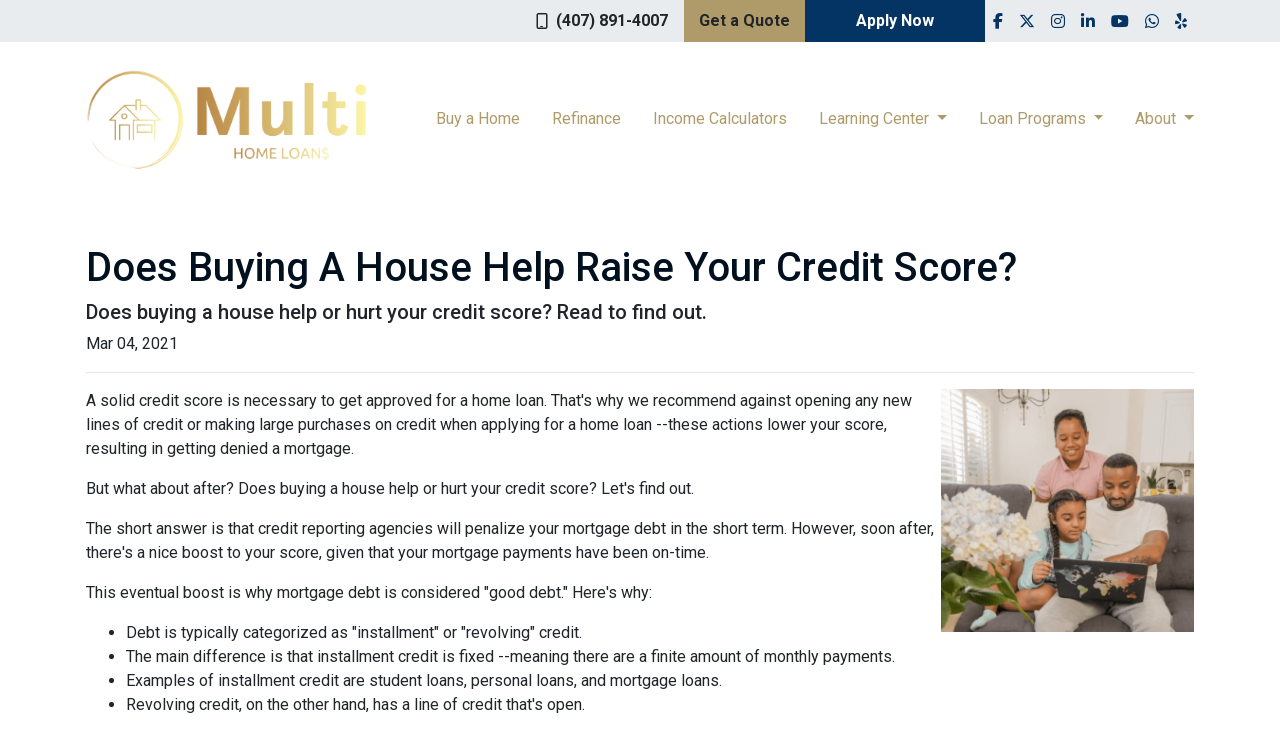

--- FILE ---
content_type: text/html; charset=UTF-8
request_url: https://www.multihomeloans.com/blog/does-buying-a-house-help-raise-your-credit-score
body_size: 12520
content:
<!DOCTYPE html>
<html lang="en">
<head>
    <meta charset="UTF-8">
    <meta name="viewport" content="width=device-width, initial-scale=1.0">
        <title>Does Buying A House Help Raise Your Credit Score? - MULTI HOME LOANS LLC</title>
    <meta name="title" content="Does Buying A House Help Raise Your Credit Score? - MULTI HOME LOANS LLC">
    <meta name="description" content="Does buying a house help or hurt your credit score? Read to find out. ">
    <meta name="keywords" content="first time buyer, first home, first mortgage, home loan, apply for a first home loan">
    <meta name="robots" content="index, follow">
    <meta name="language" content="English">
    <link rel="canonical" href="https://www.multihomeloans.com/blog/does-buying-a-house-help-raise-your-credit-score">
    <meta property="og:image" content="https://d2vfmc14ehtaht.cloudfront.net/9550632135c787760e/eacdba1881211f7491f674282ad3d78a3ec15a85.png" />
    <meta property="og:title" content="Does Buying A House Help Raise Your Credit Score? - MULTI HOME LOANS LLC" />
    <meta property="og:description" content="Does buying a house help or hurt your credit score? Read to find out. " />
    <meta property="twitter:image" content="https://d2vfmc14ehtaht.cloudfront.net/9550632135c787760e/eacdba1881211f7491f674282ad3d78a3ec15a85.png" />
    <meta property="twitter:card" content="summary_large_image" />
    <meta property="twitter:title" content="Does Buying A House Help Raise Your Credit Score? - MULTI HOME LOANS LLC" />

    

    <style type="text/css">.tech-save-button {
            margin-top: 40px !important;
            height: 40px !important;
            width: 100px !important;
            border: 2px solid #6bc14b !important;
            border-radius: 6px !important;
            background-color: #6bc14b !important;
            color: #FFF !important;
            font-weight: 700 !important;
            cursor: pointer !important;
        }

        .tech-save-button:hover {
            background-color: #FFF !important;
            color: #6bc14b !important;
        }

        @media print {
            @page {size: A4; scale: 80%; }
            @page :left {
            margin-left: 0cm;
            }

            body {
    zoom: 84%;
  }

            @page :right {
            margin-left: 0cm;
            }
            body {
                -webkit-transform: scale(0.65);  /* Saf3.1+, Chrome */
             -moz-transform: scale(0.65);  /* FF3.5+ */
              -ms-transform: scale(0.65);  /* IE9 */
               -o-transform: scale(0.65);  /* Opera 10.5+ */
                  transform: scale(0.65);
            }
            .option-sec,
            .tech-save-button {
                display: none !important;
            }
        }</style>

    <style type="text/css">body footer p { color: #FFFFFF !important; }
body footer a[href] { color: #FFFFFF !important; }
</style>


<link rel="dns-prefetch" href="//di1v4rx98wr59.cloudfront.net">
<link rel="dns-prefetch" href="//d2vfmc14ehtaht.cloudfront.net">
<link rel="dns-prefetch" href="//fonts.gstatic.com">

                        <link rel="stylesheet" href="https://d2vfmc14ehtaht.cloudfront.net/optimized/css/a5ba51916fcaf198ad34cc7e4f71592fc2a8ca6a.css">
                <style type="text/css">
    :root {
        --color-primary-main: inherit;
        --color-primary-light: inherit;
        --color-primary-lighter: inherit;
        --color-primary-lightest: inherit;
        --color-primary-dark: inherit;
        --color-primary-darker: inherit;
        --color-primary-darkest: inherit;
        --color-secondary-main: inherit;
        --color-secondary-light: inherit;
        --color-secondary-lighter: inherit;
        --color-secondary-lightest: inherit;
        --color-secondary-dark: inherit;
        --color-secondary-darker: inherit;
        --color-secondary-darkest: inherit;

        --color-text-main: inherit;
        --color-text-light: inherit;
        --color-text-lighter: inherit;
        --color-text-lightest: inherit;
        --color-text-dark: inherit;
        --color-text-darker: inherit;
        --color-text-darkest: inherit;
        --color-canvas-default-transparent: rgba(255,255,255,0);
        --color-page-header-bg: #f6f8fa;
        --color-marketing-icon-primary: #218bff;
        --color-marketing-icon-secondary: #54aeff;
        --color-diff-blob-addition-num-text: #24292f;
        --color-diff-blob-addition-fg: #24292f;
        --color-diff-blob-addition-num-bg: #ccffd8;
        --color-diff-blob-addition-line-bg: #e6ffec;
        --color-diff-blob-addition-word-bg: #abf2bc;
        --color-diff-blob-deletion-num-text: #24292f;
    }
</style>

    <link rel="shortcut icon" href="https://di1v4rx98wr59.cloudfront.net/02e05d561ff94/2c43d42a0d7d06c533192c5a80719eccf2e7c3c7.png">
    <link rel="icon" href="https://di1v4rx98wr59.cloudfront.net/02e05d561ff94/2c43d42a0d7d06c533192c5a80719eccf2e7c3c7.png">
</head>
<body>

    <header>
    <div class="topbar">
        <div class="container">
            <div class="row">
                <div class="col d-none d-xl-flex justify-content-end">
                                        <a class="font-bold d-flex align-items-center text-nowrap text-body text-decoration-none mr-3" href="tel: (407) 891-4007">
                        <i class="fa-regular fa-mobile mr-2"></i> (407) 891-4007
                    </a>
                    <div class="separator"></div>
                                            <a href="/contact-us" class="btn btn-secondary">Get a Quote</a>
                        <a href="/apply-now" class="btn btn-primary">Apply Now</a>
                                    </div>
            </div>
        </div>
    </div>

    <nav>
        <div class="container p-0 d-flex align-items-start align-items-xl-center">
            <a class="navbar-brand" href="/">
                <img class="img-fluid" src="https://di1v4rx98wr59.cloudfront.net/02e05d561ff94/c903376b7728ab25d206fbbf92eed84a1a499cc4.png" alt="MULTI HOME LOANS LLC">
            </a>

            <div class="d-xl-none d-flex my-3">
                <a class="btn btn-primary btn-mobile-nav d-flex d-xl-none ml-auto mr-2" href="tel: (407) 891-4007"><i class="fa-regular fa-phone"></i></a>

                <div class="navbar-light">
                    <button class="btn-mobile-nav navbar-toggler" type="button" data-toggle="collapse" data-target="#navbar-top" aria-controls="navbar-top" aria-expanded="false" aria-label="Toggle navigation">
                        <span class="navbar-toggler-icon"></span>
                    </button>
                </div>
            </div>

            <div class="collapse navbar-collapse" id="navbar-top">
                <ul class="navbar-nav ml-auto">
                                                                        <li class="nav-item">
                                <a class="nav-link text-nowrap" href="/home-purchase">Buy a Home</a>
                            </li>
                                                                                                <li class="nav-item">
                                <a class="nav-link text-nowrap" href="/home-refinance">Refinance</a>
                            </li>
                                                                                                <li class="nav-item">
                                <a class="nav-link text-nowrap" href="/income-calculator">Income Calculators</a>
                            </li>
                                                                                                <li class="dropdown nav-item">
                                <a href="#" class="dropdown-toggle nav-link text-nowrap" data-toggle="dropdown">
                                    Learning Center
                                </a>
                                <ul class="dropdown-menu">
                                                                            <li class="nav-item">
                                            <a href="/loan-programs" class="nav-link text-nowrap">
                                                Loan Programs
                                            </a>
                                        </li>
                                                                            <li class="nav-item">
                                            <a href="/loan-process" class="nav-link text-nowrap">
                                                Loan Process
                                            </a>
                                        </li>
                                                                            <li class="nav-item">
                                            <a href="/mortgage-basics" class="nav-link text-nowrap">
                                                Mortgage Basics
                                            </a>
                                        </li>
                                                                            <li class="nav-item">
                                            <a href="/refinance-comparison-tool" class="nav-link text-nowrap">
                                                Refinance Comparison Tool
                                            </a>
                                        </li>
                                                                            <li class="nav-item">
                                            <a href="/faq" class="nav-link text-nowrap">
                                                FAQ
                                            </a>
                                        </li>
                                                                            <li class="nav-item">
                                            <a href="/blog" class="nav-link text-nowrap">
                                                Blog
                                            </a>
                                        </li>
                                                                            <li class="nav-item">
                                            <a href="/online-forms" class="nav-link text-nowrap">
                                                Online Forms
                                            </a>
                                        </li>
                                                                    </ul>
                            </li>
                                                                                                <li class="dropdown nav-item">
                                <a href="#" class="dropdown-toggle nav-link text-nowrap" data-toggle="dropdown">
                                    Loan Programs
                                </a>
                                <ul class="dropdown-menu">
                                                                            <li class="nav-item">
                                            <a href="/loan-programs" class="nav-link text-nowrap">
                                                All Programs
                                            </a>
                                        </li>
                                                                            <li class="nav-item">
                                            <a href="/loan-programs/conventional-loans" class="nav-link text-nowrap">
                                                Conventional Loan
                                            </a>
                                        </li>
                                                                            <li class="nav-item">
                                            <a href="/loan-programs/fha-loans" class="nav-link text-nowrap">
                                                FHA Loans
                                            </a>
                                        </li>
                                                                            <li class="nav-item">
                                            <a href="/inclusive-homebuying-the-power-of-itin-loans-for-you" class="nav-link text-nowrap">
                                                ITIN Loan
                                            </a>
                                        </li>
                                                                            <li class="nav-item">
                                            <a href="/global-opportunities-financing-solutions-for-foreign-nationals-in-homebuying" class="nav-link text-nowrap">
                                                Foreign National Loan
                                            </a>
                                        </li>
                                                                            <li class="nav-item">
                                            <a href="/navigating-usda-loans-a-guide-for-homebuyers-in-rural-areas" class="nav-link text-nowrap">
                                                USDA Loan
                                            </a>
                                        </li>
                                                                            <li class="nav-item">
                                            <a href="/flexible-home-financing-solutions-non-qm-loans-demystified-for-homebuyers" class="nav-link text-nowrap">
                                                Non-QM Loan
                                            </a>
                                        </li>
                                                                            <li class="nav-item">
                                            <a href="/loan-programs/jumbo-loans" class="nav-link text-nowrap">
                                                Jumbo Loan
                                            </a>
                                        </li>
                                                                    </ul>
                            </li>
                                                                                                <li class="dropdown nav-item">
                                <a href="#" class="dropdown-toggle nav-link text-nowrap" data-toggle="dropdown">
                                    About
                                </a>
                                <ul class="dropdown-menu">
                                                                            <li class="nav-item">
                                            <a href="/about-us" class="nav-link text-nowrap">
                                                About Us
                                            </a>
                                        </li>
                                                                            <li class="nav-item">
                                            <a href="/contact-us" class="nav-link text-nowrap">
                                                Contact
                                            </a>
                                        </li>
                                                                            <li class="nav-item">
                                            <a href="/testimonial" class="nav-link text-nowrap">
                                                Testimonials
                                            </a>
                                        </li>
                                                                            <li class="nav-item">
                                            <a href="https://g.page/r/CWLTNtxRRn_TEAE/review" class="nav-link text-nowrap" target="_blank">
                                                Review Us
                                            </a>
                                        </li>
                                                                    </ul>
                            </li>
                                            
                    
                                    </ul>
            </div>
        </div>
    </nav>
</header>
    
<div class="container py-5 px-3">
        <div class="row">
            <div class="col">
                <h1 class="blog-editable-title text-primary-darker">Does Buying A House Help Raise Your Credit Score?</h1>
                                    <h5 class="blog-editable-excerpt">Does buying a house help or hurt your credit score? Read to find out. </h5>
                                                    <span class="blog-editable-date">Mar 04, 2021</span>
                                                    <ul class="blog-editable-categories">
                                            </ul>
                                <hr>
            </div>
        </div>
                    <div id="blog-content-editable-row" class="row">
                                <div class="blog-content-editable-col  col-12 ">
                    <p><span data-preserver-spaces="true"><img src="https://d2vfmc14ehtaht.cloudfront.net/9550632135c787760e/eacdba1881211f7491f674282ad3d78a3ec15a85.png?format=webp" width="253" height="243" style="float: right;">A solid credit score is necessary to get approved for a home loan. That's why we recommend against opening any new lines of credit or making large purchases on credit when applying for a home loan --these actions lower your score, resulting in getting denied a mortgage. </span></p>
<p><span data-preserver-spaces="true">But what about after? Does buying a house help or hurt your credit score? Let's find out. </span></p>
<p><span data-preserver-spaces="true">The short answer is that credit reporting agencies will penalize your mortgage debt in the short term. However, soon after, there's a nice boost to your score, given that your mortgage payments have been on-time. </span></p>
<p><span data-preserver-spaces="true">This eventual boost is why mortgage debt is considered "good debt." Here's why:</span></p>
<ul>
<li><span data-preserver-spaces="true">Debt is typically categorized as "installment" or "revolving" credit. </span></li>
<li><span data-preserver-spaces="true">The main difference is that installment credit is fixed --meaning there are a finite amount of monthly payments.</span></li>
<li><span data-preserver-spaces="true">Examples of installment credit are student loans, personal loans, and mortgage loans.</span></li>
<li><span data-preserver-spaces="true">Revolving credit, on the other hand, has a line of credit that's open.</span></li>
<li><span data-preserver-spaces="true">Payments fluctuate each month, and there could be new charges, so there isn't a definite pay-off date. </span></li>
<li><span data-preserver-spaces="true">Examples of revolving are credit cards.</span></li>
</ul>
<p><span data-preserver-spaces="true">To summarize:</span></p>
<p><span data-preserver-spaces="true">Installment credit, like a mortgage, eventually helps your credit history by making consistent payments that whittle down the balance. On the other hand, credit card debt can continue to climb, so it is more likely to impact your credit negatively.</span></p>
<h3><span data-preserver-spaces="true">How Long Will It Take For Your Score To Go Up After Buying A Home?</span></h3>
<p><span data-preserver-spaces="true">While there is no definite answer as to when you'll see an improvement, on average, you'll see it recover in about 5 months. Also, that change may be in incremental jumps rather than one change. </span></p>
<p><span data-preserver-spaces="true">However, remember that your other activities are also affecting your credit score. On average, the following activities will continue to affect your credit history for:</span></p>
<ul>
<li><span data-preserver-spaces="true">Bankruptcy - 6+ years</span></li>
<li><span data-preserver-spaces="true">Home foreclosure - 3 years</span></li>
<li><span data-preserver-spaces="true">Missed/defaulted payments - 18 months</span></li>
<li><span data-preserver-spaces="true">Late mortgage payment- 9 months</span></li>
<li><span data-preserver-spaces="true">Closing a credit card account - 3 months</span></li>
<li><span data-preserver-spaces="true">Maxing out a credit card account - 3 months</span></li>
<li><span data-preserver-spaces="true">Applying for a new credit card - 3 months</span></li>
</ul>
<h3><span data-preserver-spaces="true">How To Improve Your Credit Score After a Mortgage</span></h3>
<p><span data-preserver-spaces="true">Use these tips to help you continue to build your credit score after a mortgage. These are based on FICO's recommendations --the most commonly used credit score model.</span></p>
<ul>
<li><strong>Payment history - </strong><span data-preserver-spaces="true">Never miss a payment.</span></li>
<li><strong>Credit utilization - </strong><span data-preserver-spaces="true">Keep your revolving credit under 30%. </span></li>
<li><strong>Length of credit history - </strong><span data-preserver-spaces="true"> Keep older accounts open, even if you don't use them regularly.</span></li>
<li><strong>Credit mix - </strong><span data-preserver-spaces="true">Have various revolving and installment credit to show that you can manage different types of credit responsibly.</span></li>
</ul>
<p><span data-preserver-spaces="true">Obtaining a mortgage might make your credit dip slightly at first, but it will eventually increase – and maybe even higher than you had before!  Start your pre-qualification online today and reap the many benefits that a home loan can afford you. </span></p>
                </div>
                            </div>
            </div><div class="container mb-4"><strong>* Specific loan program availability and requirements may vary. Please get in touch with your mortgage advisor for more information.</strong></div>


    <footer>

    
        <div class="container pt-3 pt-xl-5 mb-4">
            <div class="row">
                                    <div class="col-md-6 col-xl mb-5 mb-xl-0">
                                                    <h3>About Us</h3>
                        
                                                    <ul class="children-1">
                                                                    <li>
                                                                                    <p class="mb-0">
                                                We've been helping customers afford the home of their dreams for many years and we love what we do.<br>Company NMLS: 1823582<br>Personal NMLS: 1570675<br><br><a href='https://www.nmlsconsumeraccess.org/'>NMLS Consumer Access</a>
                                            </p>
                                                                            </li>
                                                            </ul>
                                            </div>
                                    <div class="col-md-6 col-xl mb-5 mb-xl-0">
                                                    <h3>Contact Us</h3>
                        
                                                    <ul class="children-1">
                                                                    <li>
                                                                                    <p class="mb-0">
                                                <p>6735 Conroy Rd, 3rd Floor, Suite 309<br />Orlando, FL 32835<br />Phone: (407) 891-4007</p>
<p><a href="mailto:info@multihomeloans.com">Click HERE to E-Mail Us</a></p>
                                            </p>
                                                                            </li>
                                                            </ul>
                                            </div>
                                    <div class="col-md-6 col-xl mb-5 mb-xl-0">
                                                    <h3>Disclaimers</h3>
                        
                                                    <ul class="children-4">
                                                                    <li>
                                                                                    <a href="/legal">Legal</a>
                                                                            </li>
                                                                    <li>
                                                                                    <a href="/privacy-policy">Privacy Policy</a>
                                                                            </li>
                                                                    <li>
                                                                                    <a href="/accessibility-statement">Accessibility Statement</a>
                                                                            </li>
                                                                    <li>
                                                                                    <a href="/site-map">Site Map</a>
                                                                            </li>
                                                            </ul>
                                            </div>
                                    <div class="col-md-6 col-xl mb-5 mb-xl-0">
                                                    <h3>Resources</h3>
                        
                                                    <ul class="children-5">
                                                                    <li>
                                                                                    <a href="/loan-programs">Loan Programs</a>
                                                                            </li>
                                                                    <li>
                                                                                    <a href="/loan-process">Loan Process</a>
                                                                            </li>
                                                                    <li>
                                                                                    <a href="/mortgage-basics">Mortgage Basics</a>
                                                                            </li>
                                                                    <li>
                                                                                    <a href="/online-forms">Online Forms</a>
                                                                            </li>
                                                                    <li>
                                                                                    <a href="/faq">FAQ</a>
                                                                            </li>
                                                            </ul>
                                            </div>
                            </div>
        </div>

    
    <div class="bg-primary-darkest py-3">
            
        <div class="container">
            <div class="row">
                <div class="col-xl mb-2 mb-xl-0">
                                            <img src="https://di1v4rx98wr59.cloudfront.net/02e05d561ff94/17c99c786c63438504f12903cf226a87489c936f.png" alt="Equal Housing Lender Graphic" class="img-sm" />
                                    </div>
                <div class="col-xl d-flex flex-column align-items-center align-items-xl-end justify-content-center justify-content-xl-end">
                    <div class="socials-compact">
                            <a target="_blank" href="https://www.facebook.com/multihomeloans/" title="Facebook"><i class="fa-brands fa-facebook-f"></i></a>

    <a target="_blank" href="https://www.twitter.com/clayton_chaves" title="Twitter"><i class="fa-brands fa-x-twitter"></i></a>

    <a target="_blank" href="https://www.instagram.com/multihomeloans/" title="Instagram"><i class="fa-brands fa-instagram"></i></a>

    <a target="_blank" href="https://www.linkedin.com/in/clayton-chaves-992225116/" title="LinkedIn"><i class="fa-brands fa-linkedin-in"></i></a>

    <a target="_blank" href="https://www.youtube.com/channel/UCKKMaVgrLJGF_oEudPySQ1A" title="YouTube"><i class="fa-brands fa-youtube"></i></a>




    <a target="_blank" href="https://wa.me/14074149686" title="Whatsapp"><i class="fa-brands fa-whatsapp"></i></a>



    <a target="_blank" href="https://www.yelp.com/biz/multi-home-loans-orlando-2" title="Yelp"><i class="fa-brands fa-yelp"></i></a>

                    </div>
                    <div id="lhp-branding" class="mt-3">
                        <img src="https://cdn.lenderhomepage.com/images/poweredby.png" width="27" height="21" alt="LenderHomePage Footer Logo"> Powered By <a href="https://www.lenderhomepage.com" target="_blank" class="ml-1">LenderHomePage.com</a>
                    </div>
                </div>
            </div>
        </div>
    </div>

</footer>
    <script async src="/js/f03dc1cce48afaf4/app.js"></script>

        <script>
        var _paq = window._paq = window._paq || [];
        /* tracker methods like "setCustomDimension" should be called before "trackPageView" */
        _paq.push(['trackPageView']);
        _paq.push(['enableLinkTracking']);
        (function() {
            var u="//oov.lenderhomepagecdn.com/";
            _paq.push(['setTrackerUrl', u+'matomo.php']);
            _paq.push(['setSiteId', '45666']);
            var d=document, g=d.createElement('script'), s=d.getElementsByTagName('script')[0];
            g.async=true; g.src='https://d1lndjvmq55t3r.cloudfront.net/matomo.js'; s.parentNode.insertBefore(g,s);
        })();
    </script>

    <script>var _userway_config = {account: 'che6LPcYj9', position: 2, color: "#0048FF"  }</script>
    <script src='https://cdn.userway.org/widget.js'></script>


    <script>
        jQuery(($) => {
            let slide_id = "slide_a", clm = "", b_con_2 = "yes", c_con_2 = "yes";
            let ins_1 = {}, ins_2 = {};
            let xy, rs_vl_1 = 0, rs_vl_2 = 0, rs_vl_3 = 0;

            const nftd = Intl.NumberFormat("en-US", {
                minimumFractionDigits: 2,
                maximumFractionDigits: 2
            });

            const numOptionCurrency = {
                digitGroupSeparator: ',',
                decimalCharacter: '.',
                decimalCharacterAlternative: '.',
                currencySymbol: '',
                currencySymbolPlacement: AutoNumeric.options.currencySymbolPlacement.prefix,
                decimalPlaces: 0,
                minimumValue: 0
            };

            const anElement1 = AutoNumeric.multiple('.in-1', numOptionCurrency);
            const anElement2 = AutoNumeric.multiple('.in-2', numOptionCurrency);
            const anElement3 = AutoNumeric.multiple('.in-3', numOptionCurrency);
            const anElement4 = AutoNumeric.multiple('.cl-in-3', numOptionCurrency);

            let todate = new Date();
            let year_1 = todate.getFullYear() - 2;
            let year_2 = todate.getFullYear() - 1;


            let toYear = todate.getFullYear();
            let fromDate = new Date(toYear, 0, 1);

            let dif_date = days_between(todate, fromDate);

            function days_between(date1, date2) {
                const ONE_DAY = 1000 * 60 * 60 * 24;
                const differenceMs = Math.abs(date1 - date2);
                return Math.round(differenceMs / ONE_DAY);
            }

            function removeComma(num){
                return Number(num.replace(/,/g,""));
            }

            function removeSign(vl) {
                return Number(vl.replace(/\$|\%|,/g, ''));
            }


            $('.year-1').text(year_1);
            $('.year-2').text(year_2);

            $('.option-item').on('click', function () {
                $('.option-item').removeClass('is-active');
                $(this).addClass('is-active');
                slide_id = $(this).data('value');
                $('.slide-content').addClass('ds-none');
                $('#' + slide_id).removeClass('ds-none');
            });

            $('#slide_a .cl-in-1, #slide_a .cl-in-2, #slide_b .cl-in-1, #slide_b .cl-in-2, #slide_c .cl-in-1, #slide_c .cl-in-2, #slide_d .cl-in-1, #slide_d .cl-in-2').on("input", function () {
                getInputs(slide_id);
            });

            $("#f_in_2").on("input", function(){
                f_in_2 = $("#f_in_2").val();

                if (f_in_2 === "No") {
                    $("#con_label").text("What is the mortgage payment without taxes & insurance?");
                } else {
                    $("#con_label").text("What is the total mortgage payment including taxes and insurance?");
                }
            });

            $("#g_in_1").on("input", function(){
                g_in_1 = $("#g_in_1").val();

                if (g_in_1 === "Form 1099") {
                    $("#g_con_label").text("What is the total of Gross Pay? (Box 3 if SSI, Box 1 if Pension.)");
                } else {
                    $("#g_con_label").text("What is the gross amount paid monthly?");
                }
            });


            $('.in_f1').on("input", function () {
                f_in_1 = $("#f_in_1").val();
                f_in_2 = $("#f_in_2").val();
                f_in_3 = removeComma($("#f_in_3").val());
                f_in_4 = removeComma($("#f_in_4").val());
                f_in_5 = removeComma($("#f_in_5").val());
                f_in_6 = removeComma($("#f_in_6").val());
                f_in_7 = removeComma($("#f_in_7").val());
                f_in_8 = removeComma($("#f_in_8").val());
                f_in_9 = removeComma($("#f_in_9").val());
                f_in_10 = removeComma($("#f_in_10").val());
                f_in_11 = removeComma($("#f_in_11").val());

                let monthly_income = 0;

                if (f_in_2 === "No") {
                    monthly_income = ((f_in_4 + f_in_5 + f_in_6 + f_in_7 + f_in_8 + f_in_9 + f_in_10 - f_in_11)/12) - (f_in_3 + (f_in_5 / 12) + (f_in_7 / 12));
                } else {
                    monthly_income = ((f_in_4 + f_in_5 + f_in_6 + f_in_7 + f_in_8 + f_in_9 + f_in_10 - f_in_11)/12) - f_in_3;
                }

                $("#f_rs_1").text("$" + nftd.format(monthly_income));
            });

            $('.in-g-1').on("input", function (){
                g_in_1 = $("#g_in_1").val();
                g_in_2 = removeComma($("#g_in_2").val());
                g_in_3 = removeComma($("#g_in_3").val());

                let FHA = 0;

                if (g_in_1 === "Form 1099") {
                    FHA = (((g_in_2 - g_in_3) * 0.15) / 12 )+ (g_in_2 / 12);
                } else {
                    FHA = ((g_in_2 * 12) - g_in_3) * (0.15 / 12) + g_in_2;
                }


                let va_conv = 0;

                if(g_in_1 === "Form 1099"){
                    va_conv = ((g_in_2-g_in_3) * 0.25) / 12 + (g_in_2 / 12);
                } else{
                    va_conv = (((g_in_2*12) - g_in_3) * 0.25) / 12 + g_in_2;
                }

                $("#g_rs_1").text("$" + nftd.format(FHA));
                $("#g_rs_2").text("$" + nftd.format(va_conv));
                $("#g_rs_3").text("$" + nftd.format(va_conv));

            });

            function updateVariableResult ( pr ) {
                
                const date = new Date ( $( 'input[name="variable-date"]' ).val() );
                const month = (date.getMonth() + 1);
                const year = date.getFullYear();
                const day = date.getDate() || 1;
                const arr = [
                                [0.03, 1.04, 1.03, 2.03, 3.03, 4.03, 5.03, 6.03, 7.03, 8.03, 9.03, 10.03, 11.03], 
                                [0.06, 1.07, 1.07, 2.06, 3.07, 4.06, 5.07, 6.06, 7.06, 8.07, 9.06, 10.07, 11.06], 
                                [0.10, 1.11, 1.10, 2.10, 3.10, 4.10, 5.10, 6.10, 7.10, 8.10, 9.10, 10.10, 11.10], 
                                [0.13, 1.14, 1.14, 2.13, 3.13, 4.13, 5.13, 6.13, 7.13, 8.13, 9.13, 10.13, 11.13], 
                                [0.16, 1.18, 1.17, 2.16, 3.17, 4.16, 5.17, 6.16, 7.16, 8.17, 9.16, 10.17, 11.16], 
                                [0.19, 1.21, 1.21, 2.19, 3.20, 4.19, 5.20, 6.19, 7.19, 8.20, 9.19, 10.20, 11.19], 
                                [0.23, 1.25, 1.24, 2.23, 3.23, 4.23, 5.23, 6.23, 7.23, 8.23, 9.23, 10.23, 11.23], 
                                [0.26, 1.29, 1.28, 2.26, 3.27, 4.26, 5.27, 6.26, 7.26, 8.27, 9.26, 10.27, 11.26], 
                                [0.29, 1.32, 1.31, 2.29, 3.30, 4.29, 5.30, 6.29, 7.29, 8.30, 9.29, 10.30, 11.29], 
                                [0.32, 1.36, 1.34, 2.32, 3.33, 4.32, 5.33, 6.32, 7.32, 8.33, 9.32, 10.33, 11.32], 
                                [0.35, 1.39, 1.38, 2.35, 3.37, 4.35, 5.37, 6.35, 7.35, 8.37, 9.35, 10.37, 11.35], 
                                [0.39, 1.43, 1.41, 2.39, 3.40, 4.39, 5.40, 6.39, 7.39, 8.40, 9.39, 10.40, 11.39], 
                                [0.42, 1.46, 1.45, 2.42, 3.43, 4.42, 5.43, 6.42, 7.42, 8.43, 9.42, 10.43, 11.42], 
                                [0.45, 1.50, 1.48, 2.45, 3.47, 4.45, 5.47, 6.45, 7.45, 8.47, 9.45, 10.47, 11.45], 
                                [0.48, 1.54, 1.52, 2.48, 3.50, 4.48, 5.50, 6.48, 7.48, 8.50, 9.48, 10.50, 11.48], 
                                [0.52, 1.57, 1.55, 2.52, 3.53, 4.52, 5.53, 6.52, 7.52, 8.53, 9.52, 10.53, 11.52], 
                                [0.55, 1.61, 1.59, 2.55, 3.57, 4.55, 5.57, 6.55, 7.55, 8.57, 9.55, 10.57, 11.55], 
                                [0.58, 1.64, 1.62, 2.58, 3.60, 4.58, 5.60, 6.58, 7.58, 8.60, 9.58, 10.60, 11.58], 
                                [0.61, 1.68, 1.66, 2.61, 3.63, 4.61, 5.63, 6.61, 7.61, 8.63, 9.61, 10.63, 11.61], 
                                [0.65, 1.71, 1.69, 2.65, 3.67, 4.65, 5.67, 6.65, 7.65, 8.67, 9.65, 10.67, 11.65], 
                                [0.68, 1.75, 1.72, 2.68, 3.70, 4.68, 5.70, 6.68, 7.68, 8.70, 9.68, 10.70, 11.68], 
                                [0.71, 1.79, 1.76, 2.71, 3.73, 4.71, 5.73, 6.71, 7.71, 8.73, 9.71, 10.73, 11.71], 
                                [0.74, 1.82, 1.79, 2.74, 3.77, 4.74, 5.77, 6.74, 7.74, 8.77, 9.74, 10.77, 11.74], 
                                [0.77, 1.86, 1.83, 2.77, 3.80, 4.77, 5.80, 6.77, 7.77, 8.80, 9.77, 10.80, 11.77], 
                                [0.81, 1.89, 1.86, 2.81, 3.83, 4.81, 5.83, 6.81, 7.81, 8.83, 9.81, 10.83, 11.81], 
                                [0.84, 1.93, 1.90, 2.84, 3.87, 4.84, 5.87, 6.84, 7.84, 8.87, 9.84, 10.87, 11.84], 
                                [0.87, 1.96, 1.93, 2.87, 3.90, 4.87, 5.90, 6.87, 7.87, 8.90, 9.87, 10.90, 11.87], 
                                [0.90, 2.00, 1.97, 2.90, 3.93, 4.90, 5.93, 6.90, 7.90, 8.93, 9.90, 10.93, 11.90], 
                                [0.94, 0, 2.00, 2.94, 3.97, 4.94, 5.97, 6.94, 7.94, 8.97, 9.94, 10.97, 11.94], 
                                [0.97, 0, 0, 2.97, 4.00, 4.97, 6.00, 6.97, 7.97, 9.00, 9.97, 11.00, 11.97]
                            ];
                let x = removeSign(pr.find(".in-1").val());
                let y = removeSign(pr.find(".in-2").val());
                let z = removeSign(pr.find(".in-3").val());

                let J26 = pr.find(".in-4").val();
                let J27 = pr.find(".in-5").val();
                let J28 = pr.find(".in-6").val();

                let J16 = x;
                let L16 = y;
                let J22 = z;

                let O5 = arr[day - 1][month - 1];
                let N23 = (month == 2 && (year % 4 == 0 && (year % 100 != 0 || year % 400 == 0))) ? month + 2 : (month > 2) ? month + 1 : month;
                let J21 = arr[day - 1][N23 - 1];

                let J29 = (J26 == "yes" && J27 == "yes" && J28 == "yes") ? (J16 + L16 + J22) / (J21 + 24) : 0;
                let J30 = (J26 == "yes" && J27 == "yes" && J28 == "no") ? (J16 + L16) / 24 : 0;
                let J31 = (J26 == "yes" && J27 == "no" && J28 == "yes") ? (J16 + J22) / (J21 + 12) : 0;
                let J32 = (J26 == "no" && J27 == "yes" && J28 == "yes") ? (L16 + J22) / (J21 + 12) : 0;
                let J33 = (J26 == "yes" && J27 == "no" && J28 == "no") ? (J16) / (12) : 0;
                let J34 = (J26 == "no" && J27 == "yes" && J28 == "no") ? (L16) / 12 : 0;
                let J35 = (J26 == "no" && J27 == "no" && J28 == "yes") ? (J22) / (J21) : 0;
                let J36 = J29 + J30 + J31 + J32 + J33 + J34 + J35;

                let K18 = (J16 > L16) ? ((J16 - L16) / J16) : 0;
                let M18 = (L16 > J16) ? ((L16 - J16) / J16) : 0;
                if (K18 > 0) {
                    pr.find(".rs-2").css({ "color": "red" });
                } 
                if (M18 > 0) {
                    pr.find(".rs-3").css({ "color": "#6bc14b" });
                }

                

                pr.find(".rs-1").text("$" + nftd.format(J36));

                pr.find(".rs-2").text(Math.round(K18*10000)/100 +'%' );
                pr.find(".rs-3").text(Math.round(M18*10000)/100 +'%' );
            

            }

            function countVariableDaysInYear ( _date = null ) {

                const oneDay = 24 * 60 * 60 * 1000;

                const date = _date == null ? new Date ( $( 'input[name="variable-date"]' ).val() ) : _date;
                const startDate = new Date ( date.getFullYear(), 0, 0 );

                // alert ( "Date = " + date );

                $( 'input[name="variable-days-count"]' ).val( Math.round(Math.abs((startDate - date) / oneDay)) );
                // $( 'input[name="variable-avarage"]' ).val( date );

                $( "#variable-table tr" ).each(function( index ) {

                    if ( index != 0 ) {
                        // $( this ).hide();
                        updateVariableResult ( $ ( this ) );
                    }

                });

            }


            $(document).ready( function() {

                $( "body" ).on( 'click', '.tech-save-button', function () {

                    window.print();

                });

                $( '.cl-wrapper .slide-content .content-sec' ).append( "<button class=\"tech-save-button\"> Save </button>" );

                function toDateInputValue(dateObject){
                    const local = new Date(dateObject);
                    local.setMinutes(dateObject.getMinutes() - dateObject.getTimezoneOffset());
                    return local.toJSON().slice(0,10);
                };

                console.log( new Date( "3/31/2024" ) );

                countVariableDaysInYear( new Date() );

                $('#datePicker').val(toDateInputValue( new Date()));

                $( 'input[name="variable-date"]' ).on( 'change', function () {
                    countVariableDaysInYear();
                });

            });



            $('#slide_e .in-1, #slide_e .in-2, #slide_e .in-3, #slide_e .in-4, #slide_e .in-5, #slide_e .in-6 ').on("input change", function () {
                let pr = $(this).closest("tr");

                updateVariableResult ( pr );
            });

            $('#slide_a #a_con_1, #slide_b #b_con_1, #slide_c #c_con_1, #slide_d #d_con_1').on("input", function () {
                let vl = $(this).val();
                if (vl) {
                    clm = vl;

                    if (clm == 'con-1') {
                        $('#' + slide_id + ' .con-1').removeClass('col-md-6').addClass('col-md-12');
                    } else {
                        $('#' + slide_id + ' .con-1').removeClass('col-md-12').addClass('col-md-6');
                    }
                    $('#' + slide_id + ' .con-1, #' + slide_id + ' .con-2').hide();
                    $('#' + slide_id + ' .' + clm).show();
                    $('#' + slide_id + ' #' + slide_id + '_content').show();
                } else {
                    $('#' + slide_id + ' #' + slide_id + '_content').hide();
                }
                getInputs(slide_id);
            });
            $('#slide_b #b_con_2').on("input", function () {
                let vl = $(this).val();
                b_con_2 = vl;
                getInputs(slide_id);
            });
            $('#slide_c #c_con_2').on("input", function () {
                let vl = $(this).val();
                c_con_2 = vl;
                getInputs(slide_id);
            });

            function getInputs(slide) {
                ins_1 = {}, ins_2 = {};
                $('#' + slide + ' .cl-in-1').each(function (i, elm) {
                    let vl = Number($(elm).val());
                    let inId = $(elm).attr("id");
                    ins_1[inId] = vl;
                });

                $('#' + slide + ' .cl-in-2').each(function (i, elm) {
                    let vl = Number($(elm).val());
                    let inId = $(elm).attr("id");
                    ins_2[inId] = vl;
                });

                calcFunc(slide);
            }

            function calcFunc(slide) {
                if (slide == 'slide_a') {

                    let miles_1 = ins_1["a_6"] * 0.26;
                    let miles_2 = ins_2["a_12"] * 0.26;
                    let x_calc = ((ins_1["a_1"] - ins_1["a_2"] + ins_1["a_3"] - ins_1["a_4"] + ins_1["a_5"] + miles_1) / 12);
                    let y_calc = ((ins_2["a_7"] - ins_2["a_8"] + ins_2["a_9"] - ins_2["a_10"] + ins_2["a_11"] + miles_2) / 12);
                    let xy_calc = (x_calc + y_calc) / 2;


                    rs_vl_1 = x_calc;
                    rs_vl_2 = y_calc;
                    rs_vl_3 = xy_calc;

                } else if (slide == 'slide_b') {
                    ins_1["b1_2"] = ins_1["b1_2"] / 100;
                    ins_2["b2_2"] = ins_2["b2_2"] / 100;

                    let x = (ins_1["b1_12"] - ins_1["b1_7"] + ins_1["b1_8"] + ins_1["b1_9"] - ins_1["b1_10"] - ins_1["b1_11"] - ins_1["b1_6"]) * ins_1["b1_2"];
                    if (b_con_2 == "no" && ins_1["b1_3"] >= ins_1["b1_4"]) {
                        x = (x + (ins_1["b1_1"] + ins_1["b1_4"] + ins_1["b1_5"])) / 12;
                    } else if (b_con_2 == "no" && ins_1["b1_3"] < ins_1["b1_4"]) {
                        x = (x + (ins_1["b1_1"] + ins_1["b1_3"] + ins_1["b1_5"])) / 12;
                    } else if (b_con_2 == "yes") {
                        x = (x + (ins_1["b1_1"] + ins_1["b1_3"] + ins_1["b1_5"])) / 12;
                    }

                    let y = (ins_2["b2_12"] - ins_2["b2_7"] + ins_2["b2_8"] + ins_2["b2_9"] - ins_2["b2_10"] - ins_2["b2_11"] - ins_2["b2_6"]) * ins_2["b2_2"];
                    if (b_con_2 == "no" && ins_2["b2_3"] >= ins_2["b2_4"]) {
                        y = (y + (ins_2["b2_1"] + ins_2["b2_4"] + ins_2["b2_5"])) / 12;
                    } else if (b_con_2 == "no" && ins_2["b2_3"] < ins_2["b2_4"]) {
                        y = (y + (ins_2["b2_1"] + ins_2["b2_3"] + ins_2["b2_5"])) / 12;
                    } else if (b_con_2 == "yes") {
                        y = (y + (ins_2["b2_1"] + ins_2["b2_3"] + ins_2["b2_5"])) / 12;
                    }

                    rs_vl_1 = x;
                    rs_vl_2 = y;
                    rs_vl_3 = (x + y) / 2;

                } else if (slide == 'slide_c') {
                    ins_1["c1_2"] = ins_1["c1_2"] / 100;
                    ins_2["c2_2"] = ins_2["c2_2"] / 100;

                    let x = (ins_1["c1_12"] - ins_1["c1_7"] + ins_1["c1_8"] + ins_1["c1_9"] - ins_1["c1_10"] - ins_1["c1_11"]) * ins_1["c1_2"];
                    if (c_con_2 == "no" && ins_1["c1_3"] >= ins_1["c1_4"]) {
                        x = (x + (ins_1["c1_1"] + ins_1["c1_4"])) / 12;
                    } else if (c_con_2 == "no" && ins_1["c1_3"] < ins_1["c1_4"]) {
                        x = (x + (ins_1["c1_1"] + ins_1["c1_3"])) / 12;
                    } else if (c_con_2 == "yes") {
                        x = (x + (ins_1["c1_1"] + ins_1["c1_3"])) / 12;
                    }

                    let y = (ins_2["c2_12"] - ins_2["c2_7"] + ins_2["c2_8"] + ins_2["c2_9"] - ins_2["c2_10"] - ins_2["c2_11"]) * ins_2["c2_2"];

                    if (c_con_2 == "no" && ins_2["c2_3"] >= ins_2["c2_4"]) {
                        y = (y + (ins_2["c2_1"] + ins_2["c2_4"])) / 12;
                    } else if (c_con_2 == "no" && ins_2["c2_3"] < ins_2["c2_4"]) {
                        y = (y + (ins_2["c2_1"] + ins_2["c2_3"])) / 12;
                    } else if (c_con_2 == "yes") {
                        y = (y + (ins_2["c2_1"] + ins_2["c2_3"])) / 12;
                    }
                    rs_vl_1 = x;
                    rs_vl_2 = y;
                    rs_vl_3 = (x + y) / 2;

                } else if (slide == 'slide_d') {
                    ins_1["d1_2"] = ins_1["d1_2"] / 100;
                    ins_2["d2_2"] = ins_2["d2_2"] / 100;

                    let x = ((((ins_1["d1_5"] - ins_1["d1_3"] - ins_1["d1_4"] + ins_1["d1_6"] + ins_1["d1_7"] + ins_1["d1_8"] - ins_1["d1_9"] - ins_1["d1_10"] - ins_1["d1_11"] + ins_1["d1_12"]) * ins_1["d1_2"]) + ins_1["d1_1"]) / 12);
                    let y = ((((ins_2["d2_5"] - ins_2["d2_3"] - ins_2["d2_4"] + ins_2["d2_6"] + ins_2["d2_7"] + ins_2["d2_8"] - ins_2["d2_9"] - ins_2["d2_10"] - ins_2["d2_11"] + ins_2["d2_12"]) * ins_2["d2_2"]) + ins_2["d2_1"]) / 12);

                    rs_vl_1 = x;
                    rs_vl_2 = y;
                    rs_vl_3 = (x + y) / 2;
                }

                if (rs_vl_2 != 0 && rs_vl_2 < rs_vl_1) {
                    let z = rs_vl_1 - rs_vl_2;
                    let prcnt = (100 / rs_vl_1) * z;

                    if (prcnt >= 20) {
                        $('#' + slide + ' .error-msg').show();
                    } else {
                        $('#' + slide + ' .error-msg').hide();
                    }
                } else {
                    $('#' + slide + ' .error-msg').hide();
                }

                $('#' + slide + ' .rs_vl_1').text("$" + nftd.format(rs_vl_1));
                $('#' + slide + ' .rs_vl_2').text("$" + nftd.format(rs_vl_2));
                $('#' + slide + ' .rs_vl_3').text("$" + nftd.format(rs_vl_3));
            }
            
        });
    </script>




<script>
window.addEventListener('DOMContentLoaded', function(){
    var socials = document.querySelector('.socials-compact');
    var headerSocials = socials.cloneNode(true);
    var container = document.querySelector('.topbar .col');

    container.appendChild(headerSocials);
});
</script>





<script src="https://cdn.jsdelivr.net/npm/autonumeric@4.5.4"></script>
<script src="https://cdnjs.cloudflare.com/ajax/libs/html2pdf.js/0.8.0/html2pdf.bundle.min.js"></script>
<script>
jQuery(document).ready(function($){
    const hm2_nft = Intl.NumberFormat("en-US", {
        minimumFractionDigits: 0,
        maximumFractionDigits: 0
    });
    const hm2_nftd = Intl.NumberFormat("en-US", {
        minimumFractionDigits: 0,
        maximumFractionDigits: 2
    });

    const hm2_numOptionCurrency = {
        digitGroupSeparator        : ',',
        decimalCharacter           : '.',
        decimalCharacterAlternative: '.',
        currencySymbol             : '',
        currencySymbolPlacement    : AutoNumeric.options.currencySymbolPlacement.prefix,
        decimalPlaces              : 0
    };
    const hm2_numOptionPercent = {
        digitGroupSeparator        : ',',
        decimalCharacter           : '.',
        decimalCharacterAlternative: '.',
        currencySymbol             : '',
        currencySymbolPlacement    : AutoNumeric.options.currencySymbolPlacement.suffix,
        decimalPlaces              : 3,
        minimumValue               : 0,
        maximumValue               : 100
    };
    const anElement1 = AutoNumeric.multiple('.hm2_cl-curr', hm2_numOptionCurrency);
    const anElement2 = AutoNumeric.multiple('.hm2_cl-pr', hm2_numOptionPercent);

    $(".hm2_cl-input").on("input", function(){
        hm2_calc();
    });
    $(document).on("input", ".debts-in", function(){
        hm2_calc();
    });

    $("#add_debts_btn").on("click", function() {
        let debts_form = `<tr class="debts-row">
                                <td>
                                    <input type="text" class="tb-form-control debts-in hm2_cl-input">
                                </td>
                                <td>
                                    <input type="text" class="tb-form-control debts-in hm2_cl-input">
                                </td>
                                <td>
                                    <input type="text" class="tb-form-control debts-in hm2_cl-input">
                                </td>
                                <td>
                                    <select name="" class="tb-form-control debts-in hm2_cl-input">
                                        <option data-value="">--Select--</option>
                                        <option data-value="Yes" selected>Yes</option>
                                        <option data-value="No">No</option>
                                    </select>
                                </td>
                        </tr>`;

        $("#all_debts_sec").append(debts_form);
    });

    hm2_calc();

    $('#btn_download').on('click', function(){
        $(this).prop('disabled', true);
        $('#btn_download').text("Downloading....");
        genPDF();
        setTimeout(() => {
            $('#btn_download').prop('disabled', false);
            $('#btn_download').text("Download");
        }, 500);
    });

    function genPDF(){
        var d = new Date();
        let date_time = d.getMonth() + 1+"_"+ d.getDate() + "_"+d.getFullYear()+"_"+d.getHours()+"_"+d.getMinutes()+"_"+d.getSeconds();
        var element = document.getElementById('pdf_data');
        html2pdf(element, {
            margin:       10,
            enableLinks:  true,
            filename:     'Loan_Calculator_'+date_time+".pdf",
            image:        { type: 'jpeg', quality: 1 },
            html2canvas:  { scale: 2, logging: false },
            jsPDF:        { unit: 'mm', format: 'a4', orientation: 'portrait' }
        });
    }

    function hm2_calc(){
        hm2_in_1 =  hm2_removeSign($("#hm2_in_1").val());
        hm2_in_2 =  hm2_removeSign($("#hm2_in_2").val());
        hm2_in_3 =  hm2_removeSign($("#hm2_in_3").val()) / 100;
        hm2_in_4 =  hm2_removeSign($("#hm2_in_4").val());
        hm2_in_5 =  hm2_removeSign($("#hm2_in_5").val());
        hm2_in_6 =  hm2_removeSign($("#hm2_in_6").val()) / 100;
        hm2_in_7 =  hm2_removeSign($("#hm2_in_7").val());
        hm2_in_8 =  hm2_removeSign($("#hm2_in_8").val());
        hm2_in_9 =  hm2_removeSign($("#hm2_in_9").val());
        hm2_in_10 =  hm2_removeSign($("#hm2_in_10").val());

        let debt_rows = "";
        let debt_total = 0;
        let debt_balance  = 0;
        let all_balance_total = 0;
        let no_total = 0;
        $(document).find(".debts-row").each(function(i, elm){
            let pr = $(elm);

            let lender = pr.find("td:eq(0) .debts-in").val();
            let payment = hm2_removeSign(pr.find("td:eq(1) .debts-in").val());
            let balance = hm2_removeSign(pr.find("td:eq(2) .debts-in").val());
            let paid = pr.find("td:eq(3) .debts-in").val();
            all_balance_total = all_balance_total + payment;
            if(paid == "Yes" && payment && balance){
                debt_total = debt_total + payment;
                debt_balance = debt_balance + balance;

                debt_rows = debt_rows + `
                    <tr>
                        <td>${lender}</td>
                        <td>$${hm2_nftd.format(payment)}</td>
                        <td>$${hm2_nftd.format(balance)}</td>
                    </tr>
                `;
            } else if(paid == "No"){
                no_total = no_total + payment;
            }
        });
        $("#debts_paid_sec").html(debt_rows);
        $("#debts_paid_rs_1").text("$" + hm2_nftd.format(debt_total));
        $("#debts_paid_rs_2").text("$" + hm2_nftd.format(debt_balance));


        let current_pi = PMT(hm2_in_3 / 12, hm2_in_2 * 12, (-1 * hm2_in_1));
        let propose_mortgage_bl = PMT(hm2_in_6 / 12, hm2_in_5 * 12, (-1 * hm2_in_4));

        let current_paymenent = current_pi + hm2_in_8 + hm2_in_9 + hm2_in_10;
        let proposed_pmi = 0;
        let new_payment = propose_mortgage_bl + hm2_in_8 + hm2_in_9 + proposed_pmi;
        

        let total_current_outflow =  all_balance_total + current_paymenent;
        let new_outflow = all_balance_total - debt_total + new_payment;
        let current_total_payment = all_balance_total + current_paymenent;
        let proposed_total_payment = no_total + new_payment;
        let total_savings = current_total_payment - proposed_total_payment;
        let yearly_savings = total_savings * 12;
        let five_year_savings = yearly_savings * 5;
        let life_loan_savings =  total_savings * (hm2_in_5 * 12);


        let new_paymnt = new_payment + debt_total;
        let total_new_payment = nper(hm2_in_3/12, (-1*new_paymnt), hm2_in_1);

        let year_remove_curr_payment = total_new_payment / 12;

        let cash_back_closing = (((hm2_in_4 - hm2_in_1) - debt_balance) - 5000);
        
        


        $("#sv_rs_1, #pdf_sv_rs_1").text("$" + hm2_nftd.format(total_savings));
        $("#hm2_rs_1, #pdf_rs_1").text("$" + hm2_nftd.format(current_paymenent));
        $("#hm2_rs_2, #pdf_rs_2").text("$" + hm2_nft.format(new_payment));
        $("#hm2_rs_3, #pdf_rs_3").text("$" + hm2_nftd.format(total_current_outflow));
        $("#hm2_rs_4, #pdf_rs_4").text("$" + hm2_nftd.format(new_outflow));
        $("#hm2_rs_5, #pdf_rs_5").text("$" + hm2_nftd.format(total_savings));
        $("#hm2_rs_6, #pdf_rs_6").text("$" + hm2_nftd.format(yearly_savings));
        $("#hm2_rs_7, #pdf_rs_7").text("$" + hm2_nftd.format(five_year_savings));
        $("#hm2_rs_8, #pdf_rs_8").text("$" + hm2_nftd.format(life_loan_savings));
        $("#hm2_rs_9, #pdf_rs_9").text(hm2_nft.format(year_remove_curr_payment));
        $("#hm2_rs_10, #pdf_rs_10").text("$" + hm2_nftd.format(cash_back_closing));

        $("#nl_rs_1").text("$" + hm2_nftd.format(all_balance_total));
        $("#nl_rs_2").text("$" + hm2_nftd.format(no_total));
        $("#nl_rs_3").text("$" + hm2_nftd.format(hm2_in_1));
        $("#nl_rs_4").text("$" + hm2_nftd.format(hm2_in_4));
        $("#nl_rs_5").text(hm2_nftd.format(hm2_in_2) + " Years");
        $("#nl_rs_6").text(hm2_nftd.format(hm2_in_5) + " Years");
        $("#nl_rs_7").text("$" + hm2_nftd.format(hm2_in_8));
        $("#nl_rs_8").text("$" + hm2_nftd.format(hm2_in_8));
        $("#nl_rs_9").text("$" + hm2_nftd.format(hm2_in_9));
        $("#nl_rs_10").text("$" + hm2_nftd.format(hm2_in_9));
        $("#nl_rs_11").text("$" + hm2_nftd.format(hm2_in_10));
        $("#nl_rs_12").text("$" + hm2_nftd.format(proposed_pmi));
        $("#nl_rs_13").text(hm2_nftd.format(hm2_in_3 * 100) + "%");
        $("#nl_rs_14").text(hm2_nftd.format(hm2_in_6 * 100) + "%");
        $("#nl_rs_15").text("$" + hm2_nftd.format(current_total_payment));
        $("#nl_rs_16").text("$" + hm2_nftd.format(proposed_total_payment));

        let table1 = $("#debts_loan_tb").html();
        let table2 = $("#debts_paid_tb").html();
        
        let in_apr = $("#in_apr").val();

        $("#pdf_table_1").html(table1);
        $("#pdf_table_2").html(table2);

        $("#pdf_in_1").text("$" + hm2_nftd.format(hm2_in_1));
        $("#pdf_in_2").text(hm2_in_2);
        $("#pdf_in_3").text(hm2_nftd.format(hm2_in_3*100) + "%");
        $("#pdf_in_4").text("$" + hm2_nftd.format(hm2_in_4));
        $("#pdf_in_5").text(hm2_in_5);
        $("#pdf_in_6").text(hm2_nftd.format(hm2_in_6*100) + "%");
        $("#pdf_in_7").text("$" + hm2_nftd.format(hm2_in_7));
        $("#pdf_in_8").text("$" + hm2_nftd.format(hm2_in_8));
        $("#pdf_in_9").text("$" + hm2_nftd.format(hm2_in_9));
        $("#pdf_in_10").text("$" + hm2_nftd.format(hm2_in_10));
        $("#pdf_in_apr").text(hm2_nftd.format(in_apr)+"%");
    }

    function hm2_removeSign(vl){
        return Number(vl.replace(/,/g,''));
    }

    function PMT(rate, nperiod, pv, fv, type) {
        if (!fv) fv = 0;
        if (!type) type = 0;

        if (rate == 0) return -(pv + fv)/nperiod;

        var pvif = Math.pow(1 + rate, nperiod);
        var pmt = rate / (pvif - 1) * -(pv * pvif + fv);

        if (type == 1) {
            pmt /= (1 + rate);
        };

        return pmt;
    }

    function nper(rate, payment, present, future, type) {
        var type = (typeof type === 'undefined') ? 0 : type;

        var future = (typeof future === 'undefined') ? 0 : future;

        rate = eval(rate);

        var num = payment * (1 + rate * type) - future * rate;
        var den = (present * rate + payment * (1 + rate * type));
        return Math.log(num / den) / Math.log(1 + rate);
    }

    function toDataUrl(url, callback) {
        var xhr = new XMLHttpRequest();
        xhr.onload = function() {
            var reader = new FileReader();
            reader.onloadend = function() {
                callback(reader.result);
            }
            reader.readAsDataURL(xhr.response);
        };
        xhr.open('GET', url);
        xhr.responseType = 'blob';
        xhr.send();
    }

    let src = $("#my_logo").attr("src");

    toDataUrl(src, function(myBase64) {
        $("#my_logo").attr("src", myBase64);
    });
});
</script>





    <script>window.preselectedLoanType = false</script>

    <script>window.loanOfficerUrl = "";</script>



</body>
</html>
